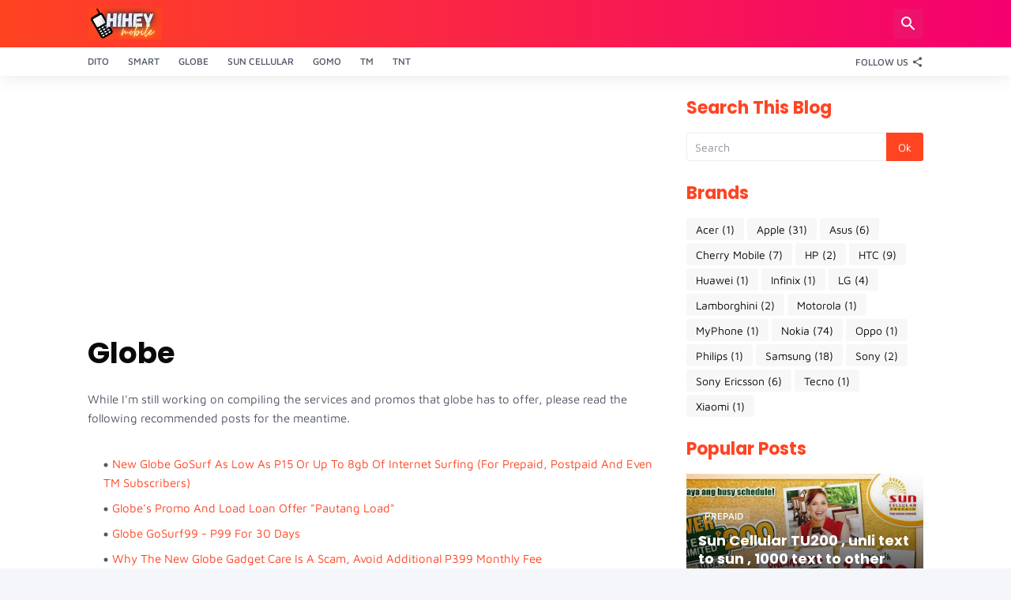

--- FILE ---
content_type: text/html; charset=utf-8
request_url: https://www.google.com/recaptcha/api2/aframe
body_size: 265
content:
<!DOCTYPE HTML><html><head><meta http-equiv="content-type" content="text/html; charset=UTF-8"></head><body><script nonce="mNanBsg1qHZ7Xy8DtC8IDQ">/** Anti-fraud and anti-abuse applications only. See google.com/recaptcha */ try{var clients={'sodar':'https://pagead2.googlesyndication.com/pagead/sodar?'};window.addEventListener("message",function(a){try{if(a.source===window.parent){var b=JSON.parse(a.data);var c=clients[b['id']];if(c){var d=document.createElement('img');d.src=c+b['params']+'&rc='+(localStorage.getItem("rc::a")?sessionStorage.getItem("rc::b"):"");window.document.body.appendChild(d);sessionStorage.setItem("rc::e",parseInt(sessionStorage.getItem("rc::e")||0)+1);localStorage.setItem("rc::h",'1768888066084');}}}catch(b){}});window.parent.postMessage("_grecaptcha_ready", "*");}catch(b){}</script></body></html>